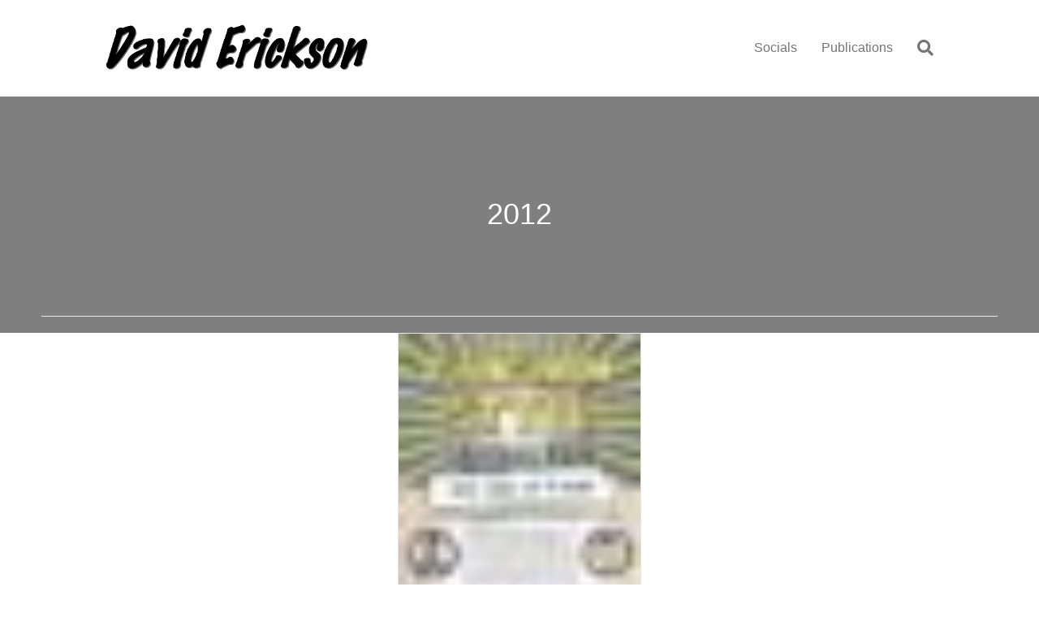

--- FILE ---
content_type: text/html; charset=UTF-8
request_url: https://daviderickson.com/tag/2012/
body_size: 11126
content:
<!DOCTYPE html>
<html lang="en-US">
<head>
<meta charset="UTF-8" />
<meta name='viewport' content='width=device-width, initial-scale=1.0' />
<meta http-equiv='X-UA-Compatible' content='IE=edge' />
<link rel="profile" href="https://gmpg.org/xfn/11" />
<meta name='robots' content='index, follow, max-image-preview:large, max-snippet:-1, max-video-preview:-1' />
	<style>img:is([sizes="auto" i], [sizes^="auto," i]) { contain-intrinsic-size: 3000px 1500px }</style>
	
	<!-- This site is optimized with the Yoast SEO plugin v25.4 - https://yoast.com/wordpress/plugins/seo/ -->
	<title>2012 Archives - David Erickson</title>
	<link rel="canonical" href="https://daviderickson.com/tag/2012/" />
	<meta property="og:locale" content="en_US" />
	<meta property="og:type" content="article" />
	<meta property="og:title" content="2012 Archives - David Erickson" />
	<meta property="og:url" content="https://daviderickson.com/tag/2012/" />
	<meta property="og:site_name" content="David Erickson" />
	<meta name="twitter:card" content="summary_large_image" />
	<script type="application/ld+json" class="yoast-schema-graph">{"@context":"https://schema.org","@graph":[{"@type":"CollectionPage","@id":"https://daviderickson.com/tag/2012/","url":"https://daviderickson.com/tag/2012/","name":"2012 Archives - David Erickson","isPartOf":{"@id":"https://sitemaps.daviderickson.com/#website"},"primaryImageOfPage":{"@id":"https://daviderickson.com/tag/2012/#primaryimage"},"image":{"@id":"https://daviderickson.com/tag/2012/#primaryimage"},"thumbnailUrl":"https://daviderickson.com/wp-content/uploads/2012/10/gangnamstyle-edited1-scaled-1.jpe","breadcrumb":{"@id":"https://daviderickson.com/tag/2012/#breadcrumb"},"inLanguage":"en-US"},{"@type":"ImageObject","inLanguage":"en-US","@id":"https://daviderickson.com/tag/2012/#primaryimage","url":"https://daviderickson.com/wp-content/uploads/2012/10/gangnamstyle-edited1-scaled-1.jpe","contentUrl":"https://daviderickson.com/wp-content/uploads/2012/10/gangnamstyle-edited1-scaled-1.jpe","width":261,"height":2560},{"@type":"BreadcrumbList","@id":"https://daviderickson.com/tag/2012/#breadcrumb","itemListElement":[{"@type":"ListItem","position":1,"name":"Home","item":"https://sitemaps.daviderickson.com/"},{"@type":"ListItem","position":2,"name":"2012"}]},{"@type":"WebSite","@id":"https://sitemaps.daviderickson.com/#website","url":"https://sitemaps.daviderickson.com/","name":"David Erickson","description":"","potentialAction":[{"@type":"SearchAction","target":{"@type":"EntryPoint","urlTemplate":"https://sitemaps.daviderickson.com/?s={search_term_string}"},"query-input":{"@type":"PropertyValueSpecification","valueRequired":true,"valueName":"search_term_string"}}],"inLanguage":"en-US"}]}</script>
	<!-- / Yoast SEO plugin. -->


<link rel="alternate" type="application/rss+xml" title="David Erickson &raquo; Feed" href="https://daviderickson.com/feed/" />
<link rel="alternate" type="application/rss+xml" title="David Erickson &raquo; Comments Feed" href="https://daviderickson.com/comments/feed/" />
<link rel="alternate" type="application/rss+xml" title="David Erickson &raquo; 2012 Tag Feed" href="https://daviderickson.com/tag/2012/feed/" />
<link rel="preload" href="https://daviderickson.com/wp-content/plugins/bb-plugin/fonts/fontawesome/5.15.4/webfonts/fa-brands-400.woff2" as="font" type="font/woff2" crossorigin="anonymous">
<link rel="preload" href="https://daviderickson.com/wp-content/plugins/bb-plugin/fonts/fontawesome/5.15.4/webfonts/fa-solid-900.woff2" as="font" type="font/woff2" crossorigin="anonymous">
<script>
window._wpemojiSettings = {"baseUrl":"https:\/\/s.w.org\/images\/core\/emoji\/16.0.1\/72x72\/","ext":".png","svgUrl":"https:\/\/s.w.org\/images\/core\/emoji\/16.0.1\/svg\/","svgExt":".svg","source":{"concatemoji":"https:\/\/daviderickson.com\/wp-includes\/js\/wp-emoji-release.min.js?ver=6.8.3"}};
/*! This file is auto-generated */
!function(s,n){var o,i,e;function c(e){try{var t={supportTests:e,timestamp:(new Date).valueOf()};sessionStorage.setItem(o,JSON.stringify(t))}catch(e){}}function p(e,t,n){e.clearRect(0,0,e.canvas.width,e.canvas.height),e.fillText(t,0,0);var t=new Uint32Array(e.getImageData(0,0,e.canvas.width,e.canvas.height).data),a=(e.clearRect(0,0,e.canvas.width,e.canvas.height),e.fillText(n,0,0),new Uint32Array(e.getImageData(0,0,e.canvas.width,e.canvas.height).data));return t.every(function(e,t){return e===a[t]})}function u(e,t){e.clearRect(0,0,e.canvas.width,e.canvas.height),e.fillText(t,0,0);for(var n=e.getImageData(16,16,1,1),a=0;a<n.data.length;a++)if(0!==n.data[a])return!1;return!0}function f(e,t,n,a){switch(t){case"flag":return n(e,"\ud83c\udff3\ufe0f\u200d\u26a7\ufe0f","\ud83c\udff3\ufe0f\u200b\u26a7\ufe0f")?!1:!n(e,"\ud83c\udde8\ud83c\uddf6","\ud83c\udde8\u200b\ud83c\uddf6")&&!n(e,"\ud83c\udff4\udb40\udc67\udb40\udc62\udb40\udc65\udb40\udc6e\udb40\udc67\udb40\udc7f","\ud83c\udff4\u200b\udb40\udc67\u200b\udb40\udc62\u200b\udb40\udc65\u200b\udb40\udc6e\u200b\udb40\udc67\u200b\udb40\udc7f");case"emoji":return!a(e,"\ud83e\udedf")}return!1}function g(e,t,n,a){var r="undefined"!=typeof WorkerGlobalScope&&self instanceof WorkerGlobalScope?new OffscreenCanvas(300,150):s.createElement("canvas"),o=r.getContext("2d",{willReadFrequently:!0}),i=(o.textBaseline="top",o.font="600 32px Arial",{});return e.forEach(function(e){i[e]=t(o,e,n,a)}),i}function t(e){var t=s.createElement("script");t.src=e,t.defer=!0,s.head.appendChild(t)}"undefined"!=typeof Promise&&(o="wpEmojiSettingsSupports",i=["flag","emoji"],n.supports={everything:!0,everythingExceptFlag:!0},e=new Promise(function(e){s.addEventListener("DOMContentLoaded",e,{once:!0})}),new Promise(function(t){var n=function(){try{var e=JSON.parse(sessionStorage.getItem(o));if("object"==typeof e&&"number"==typeof e.timestamp&&(new Date).valueOf()<e.timestamp+604800&&"object"==typeof e.supportTests)return e.supportTests}catch(e){}return null}();if(!n){if("undefined"!=typeof Worker&&"undefined"!=typeof OffscreenCanvas&&"undefined"!=typeof URL&&URL.createObjectURL&&"undefined"!=typeof Blob)try{var e="postMessage("+g.toString()+"("+[JSON.stringify(i),f.toString(),p.toString(),u.toString()].join(",")+"));",a=new Blob([e],{type:"text/javascript"}),r=new Worker(URL.createObjectURL(a),{name:"wpTestEmojiSupports"});return void(r.onmessage=function(e){c(n=e.data),r.terminate(),t(n)})}catch(e){}c(n=g(i,f,p,u))}t(n)}).then(function(e){for(var t in e)n.supports[t]=e[t],n.supports.everything=n.supports.everything&&n.supports[t],"flag"!==t&&(n.supports.everythingExceptFlag=n.supports.everythingExceptFlag&&n.supports[t]);n.supports.everythingExceptFlag=n.supports.everythingExceptFlag&&!n.supports.flag,n.DOMReady=!1,n.readyCallback=function(){n.DOMReady=!0}}).then(function(){return e}).then(function(){var e;n.supports.everything||(n.readyCallback(),(e=n.source||{}).concatemoji?t(e.concatemoji):e.wpemoji&&e.twemoji&&(t(e.twemoji),t(e.wpemoji)))}))}((window,document),window._wpemojiSettings);
</script>
<style id='wp-emoji-styles-inline-css'>

	img.wp-smiley, img.emoji {
		display: inline !important;
		border: none !important;
		box-shadow: none !important;
		height: 1em !important;
		width: 1em !important;
		margin: 0 0.07em !important;
		vertical-align: -0.1em !important;
		background: none !important;
		padding: 0 !important;
	}
</style>
<link rel='stylesheet' id='wp-block-library-css' href='https://daviderickson.com/wp-includes/css/dist/block-library/style.min.css?ver=6.8.3' media='all' />
<style id='wp-block-library-theme-inline-css'>
.wp-block-audio :where(figcaption){color:#555;font-size:13px;text-align:center}.is-dark-theme .wp-block-audio :where(figcaption){color:#ffffffa6}.wp-block-audio{margin:0 0 1em}.wp-block-code{border:1px solid #ccc;border-radius:4px;font-family:Menlo,Consolas,monaco,monospace;padding:.8em 1em}.wp-block-embed :where(figcaption){color:#555;font-size:13px;text-align:center}.is-dark-theme .wp-block-embed :where(figcaption){color:#ffffffa6}.wp-block-embed{margin:0 0 1em}.blocks-gallery-caption{color:#555;font-size:13px;text-align:center}.is-dark-theme .blocks-gallery-caption{color:#ffffffa6}:root :where(.wp-block-image figcaption){color:#555;font-size:13px;text-align:center}.is-dark-theme :root :where(.wp-block-image figcaption){color:#ffffffa6}.wp-block-image{margin:0 0 1em}.wp-block-pullquote{border-bottom:4px solid;border-top:4px solid;color:currentColor;margin-bottom:1.75em}.wp-block-pullquote cite,.wp-block-pullquote footer,.wp-block-pullquote__citation{color:currentColor;font-size:.8125em;font-style:normal;text-transform:uppercase}.wp-block-quote{border-left:.25em solid;margin:0 0 1.75em;padding-left:1em}.wp-block-quote cite,.wp-block-quote footer{color:currentColor;font-size:.8125em;font-style:normal;position:relative}.wp-block-quote:where(.has-text-align-right){border-left:none;border-right:.25em solid;padding-left:0;padding-right:1em}.wp-block-quote:where(.has-text-align-center){border:none;padding-left:0}.wp-block-quote.is-large,.wp-block-quote.is-style-large,.wp-block-quote:where(.is-style-plain){border:none}.wp-block-search .wp-block-search__label{font-weight:700}.wp-block-search__button{border:1px solid #ccc;padding:.375em .625em}:where(.wp-block-group.has-background){padding:1.25em 2.375em}.wp-block-separator.has-css-opacity{opacity:.4}.wp-block-separator{border:none;border-bottom:2px solid;margin-left:auto;margin-right:auto}.wp-block-separator.has-alpha-channel-opacity{opacity:1}.wp-block-separator:not(.is-style-wide):not(.is-style-dots){width:100px}.wp-block-separator.has-background:not(.is-style-dots){border-bottom:none;height:1px}.wp-block-separator.has-background:not(.is-style-wide):not(.is-style-dots){height:2px}.wp-block-table{margin:0 0 1em}.wp-block-table td,.wp-block-table th{word-break:normal}.wp-block-table :where(figcaption){color:#555;font-size:13px;text-align:center}.is-dark-theme .wp-block-table :where(figcaption){color:#ffffffa6}.wp-block-video :where(figcaption){color:#555;font-size:13px;text-align:center}.is-dark-theme .wp-block-video :where(figcaption){color:#ffffffa6}.wp-block-video{margin:0 0 1em}:root :where(.wp-block-template-part.has-background){margin-bottom:0;margin-top:0;padding:1.25em 2.375em}
</style>
<style id='classic-theme-styles-inline-css'>
/*! This file is auto-generated */
.wp-block-button__link{color:#fff;background-color:#32373c;border-radius:9999px;box-shadow:none;text-decoration:none;padding:calc(.667em + 2px) calc(1.333em + 2px);font-size:1.125em}.wp-block-file__button{background:#32373c;color:#fff;text-decoration:none}
</style>
<style id='global-styles-inline-css'>
:root{--wp--preset--aspect-ratio--square: 1;--wp--preset--aspect-ratio--4-3: 4/3;--wp--preset--aspect-ratio--3-4: 3/4;--wp--preset--aspect-ratio--3-2: 3/2;--wp--preset--aspect-ratio--2-3: 2/3;--wp--preset--aspect-ratio--16-9: 16/9;--wp--preset--aspect-ratio--9-16: 9/16;--wp--preset--color--black: #000000;--wp--preset--color--cyan-bluish-gray: #abb8c3;--wp--preset--color--white: #ffffff;--wp--preset--color--pale-pink: #f78da7;--wp--preset--color--vivid-red: #cf2e2e;--wp--preset--color--luminous-vivid-orange: #ff6900;--wp--preset--color--luminous-vivid-amber: #fcb900;--wp--preset--color--light-green-cyan: #7bdcb5;--wp--preset--color--vivid-green-cyan: #00d084;--wp--preset--color--pale-cyan-blue: #8ed1fc;--wp--preset--color--vivid-cyan-blue: #0693e3;--wp--preset--color--vivid-purple: #9b51e0;--wp--preset--color--fl-heading-text: #333333;--wp--preset--color--fl-body-bg: #ffffff;--wp--preset--color--fl-body-text: #757575;--wp--preset--color--fl-accent: #2b7bb9;--wp--preset--color--fl-accent-hover: #2b7bb9;--wp--preset--color--fl-topbar-bg: #ffffff;--wp--preset--color--fl-topbar-text: #757575;--wp--preset--color--fl-topbar-link: #2b7bb9;--wp--preset--color--fl-topbar-hover: #2b7bb9;--wp--preset--color--fl-header-bg: #ffffff;--wp--preset--color--fl-header-text: #757575;--wp--preset--color--fl-header-link: #757575;--wp--preset--color--fl-header-hover: #2b7bb9;--wp--preset--color--fl-nav-bg: #ffffff;--wp--preset--color--fl-nav-link: #757575;--wp--preset--color--fl-nav-hover: #2b7bb9;--wp--preset--color--fl-content-bg: #ffffff;--wp--preset--color--fl-footer-widgets-bg: #ffffff;--wp--preset--color--fl-footer-widgets-text: #757575;--wp--preset--color--fl-footer-widgets-link: #2b7bb9;--wp--preset--color--fl-footer-widgets-hover: #2b7bb9;--wp--preset--color--fl-footer-bg: #ffffff;--wp--preset--color--fl-footer-text: #757575;--wp--preset--color--fl-footer-link: #2b7bb9;--wp--preset--color--fl-footer-hover: #2b7bb9;--wp--preset--gradient--vivid-cyan-blue-to-vivid-purple: linear-gradient(135deg,rgba(6,147,227,1) 0%,rgb(155,81,224) 100%);--wp--preset--gradient--light-green-cyan-to-vivid-green-cyan: linear-gradient(135deg,rgb(122,220,180) 0%,rgb(0,208,130) 100%);--wp--preset--gradient--luminous-vivid-amber-to-luminous-vivid-orange: linear-gradient(135deg,rgba(252,185,0,1) 0%,rgba(255,105,0,1) 100%);--wp--preset--gradient--luminous-vivid-orange-to-vivid-red: linear-gradient(135deg,rgba(255,105,0,1) 0%,rgb(207,46,46) 100%);--wp--preset--gradient--very-light-gray-to-cyan-bluish-gray: linear-gradient(135deg,rgb(238,238,238) 0%,rgb(169,184,195) 100%);--wp--preset--gradient--cool-to-warm-spectrum: linear-gradient(135deg,rgb(74,234,220) 0%,rgb(151,120,209) 20%,rgb(207,42,186) 40%,rgb(238,44,130) 60%,rgb(251,105,98) 80%,rgb(254,248,76) 100%);--wp--preset--gradient--blush-light-purple: linear-gradient(135deg,rgb(255,206,236) 0%,rgb(152,150,240) 100%);--wp--preset--gradient--blush-bordeaux: linear-gradient(135deg,rgb(254,205,165) 0%,rgb(254,45,45) 50%,rgb(107,0,62) 100%);--wp--preset--gradient--luminous-dusk: linear-gradient(135deg,rgb(255,203,112) 0%,rgb(199,81,192) 50%,rgb(65,88,208) 100%);--wp--preset--gradient--pale-ocean: linear-gradient(135deg,rgb(255,245,203) 0%,rgb(182,227,212) 50%,rgb(51,167,181) 100%);--wp--preset--gradient--electric-grass: linear-gradient(135deg,rgb(202,248,128) 0%,rgb(113,206,126) 100%);--wp--preset--gradient--midnight: linear-gradient(135deg,rgb(2,3,129) 0%,rgb(40,116,252) 100%);--wp--preset--font-size--small: 13px;--wp--preset--font-size--medium: 20px;--wp--preset--font-size--large: 36px;--wp--preset--font-size--x-large: 42px;--wp--preset--spacing--20: 0.44rem;--wp--preset--spacing--30: 0.67rem;--wp--preset--spacing--40: 1rem;--wp--preset--spacing--50: 1.5rem;--wp--preset--spacing--60: 2.25rem;--wp--preset--spacing--70: 3.38rem;--wp--preset--spacing--80: 5.06rem;--wp--preset--shadow--natural: 6px 6px 9px rgba(0, 0, 0, 0.2);--wp--preset--shadow--deep: 12px 12px 50px rgba(0, 0, 0, 0.4);--wp--preset--shadow--sharp: 6px 6px 0px rgba(0, 0, 0, 0.2);--wp--preset--shadow--outlined: 6px 6px 0px -3px rgba(255, 255, 255, 1), 6px 6px rgba(0, 0, 0, 1);--wp--preset--shadow--crisp: 6px 6px 0px rgba(0, 0, 0, 1);}:where(.is-layout-flex){gap: 0.5em;}:where(.is-layout-grid){gap: 0.5em;}body .is-layout-flex{display: flex;}.is-layout-flex{flex-wrap: wrap;align-items: center;}.is-layout-flex > :is(*, div){margin: 0;}body .is-layout-grid{display: grid;}.is-layout-grid > :is(*, div){margin: 0;}:where(.wp-block-columns.is-layout-flex){gap: 2em;}:where(.wp-block-columns.is-layout-grid){gap: 2em;}:where(.wp-block-post-template.is-layout-flex){gap: 1.25em;}:where(.wp-block-post-template.is-layout-grid){gap: 1.25em;}.has-black-color{color: var(--wp--preset--color--black) !important;}.has-cyan-bluish-gray-color{color: var(--wp--preset--color--cyan-bluish-gray) !important;}.has-white-color{color: var(--wp--preset--color--white) !important;}.has-pale-pink-color{color: var(--wp--preset--color--pale-pink) !important;}.has-vivid-red-color{color: var(--wp--preset--color--vivid-red) !important;}.has-luminous-vivid-orange-color{color: var(--wp--preset--color--luminous-vivid-orange) !important;}.has-luminous-vivid-amber-color{color: var(--wp--preset--color--luminous-vivid-amber) !important;}.has-light-green-cyan-color{color: var(--wp--preset--color--light-green-cyan) !important;}.has-vivid-green-cyan-color{color: var(--wp--preset--color--vivid-green-cyan) !important;}.has-pale-cyan-blue-color{color: var(--wp--preset--color--pale-cyan-blue) !important;}.has-vivid-cyan-blue-color{color: var(--wp--preset--color--vivid-cyan-blue) !important;}.has-vivid-purple-color{color: var(--wp--preset--color--vivid-purple) !important;}.has-black-background-color{background-color: var(--wp--preset--color--black) !important;}.has-cyan-bluish-gray-background-color{background-color: var(--wp--preset--color--cyan-bluish-gray) !important;}.has-white-background-color{background-color: var(--wp--preset--color--white) !important;}.has-pale-pink-background-color{background-color: var(--wp--preset--color--pale-pink) !important;}.has-vivid-red-background-color{background-color: var(--wp--preset--color--vivid-red) !important;}.has-luminous-vivid-orange-background-color{background-color: var(--wp--preset--color--luminous-vivid-orange) !important;}.has-luminous-vivid-amber-background-color{background-color: var(--wp--preset--color--luminous-vivid-amber) !important;}.has-light-green-cyan-background-color{background-color: var(--wp--preset--color--light-green-cyan) !important;}.has-vivid-green-cyan-background-color{background-color: var(--wp--preset--color--vivid-green-cyan) !important;}.has-pale-cyan-blue-background-color{background-color: var(--wp--preset--color--pale-cyan-blue) !important;}.has-vivid-cyan-blue-background-color{background-color: var(--wp--preset--color--vivid-cyan-blue) !important;}.has-vivid-purple-background-color{background-color: var(--wp--preset--color--vivid-purple) !important;}.has-black-border-color{border-color: var(--wp--preset--color--black) !important;}.has-cyan-bluish-gray-border-color{border-color: var(--wp--preset--color--cyan-bluish-gray) !important;}.has-white-border-color{border-color: var(--wp--preset--color--white) !important;}.has-pale-pink-border-color{border-color: var(--wp--preset--color--pale-pink) !important;}.has-vivid-red-border-color{border-color: var(--wp--preset--color--vivid-red) !important;}.has-luminous-vivid-orange-border-color{border-color: var(--wp--preset--color--luminous-vivid-orange) !important;}.has-luminous-vivid-amber-border-color{border-color: var(--wp--preset--color--luminous-vivid-amber) !important;}.has-light-green-cyan-border-color{border-color: var(--wp--preset--color--light-green-cyan) !important;}.has-vivid-green-cyan-border-color{border-color: var(--wp--preset--color--vivid-green-cyan) !important;}.has-pale-cyan-blue-border-color{border-color: var(--wp--preset--color--pale-cyan-blue) !important;}.has-vivid-cyan-blue-border-color{border-color: var(--wp--preset--color--vivid-cyan-blue) !important;}.has-vivid-purple-border-color{border-color: var(--wp--preset--color--vivid-purple) !important;}.has-vivid-cyan-blue-to-vivid-purple-gradient-background{background: var(--wp--preset--gradient--vivid-cyan-blue-to-vivid-purple) !important;}.has-light-green-cyan-to-vivid-green-cyan-gradient-background{background: var(--wp--preset--gradient--light-green-cyan-to-vivid-green-cyan) !important;}.has-luminous-vivid-amber-to-luminous-vivid-orange-gradient-background{background: var(--wp--preset--gradient--luminous-vivid-amber-to-luminous-vivid-orange) !important;}.has-luminous-vivid-orange-to-vivid-red-gradient-background{background: var(--wp--preset--gradient--luminous-vivid-orange-to-vivid-red) !important;}.has-very-light-gray-to-cyan-bluish-gray-gradient-background{background: var(--wp--preset--gradient--very-light-gray-to-cyan-bluish-gray) !important;}.has-cool-to-warm-spectrum-gradient-background{background: var(--wp--preset--gradient--cool-to-warm-spectrum) !important;}.has-blush-light-purple-gradient-background{background: var(--wp--preset--gradient--blush-light-purple) !important;}.has-blush-bordeaux-gradient-background{background: var(--wp--preset--gradient--blush-bordeaux) !important;}.has-luminous-dusk-gradient-background{background: var(--wp--preset--gradient--luminous-dusk) !important;}.has-pale-ocean-gradient-background{background: var(--wp--preset--gradient--pale-ocean) !important;}.has-electric-grass-gradient-background{background: var(--wp--preset--gradient--electric-grass) !important;}.has-midnight-gradient-background{background: var(--wp--preset--gradient--midnight) !important;}.has-small-font-size{font-size: var(--wp--preset--font-size--small) !important;}.has-medium-font-size{font-size: var(--wp--preset--font-size--medium) !important;}.has-large-font-size{font-size: var(--wp--preset--font-size--large) !important;}.has-x-large-font-size{font-size: var(--wp--preset--font-size--x-large) !important;}
:where(.wp-block-post-template.is-layout-flex){gap: 1.25em;}:where(.wp-block-post-template.is-layout-grid){gap: 1.25em;}
:where(.wp-block-columns.is-layout-flex){gap: 2em;}:where(.wp-block-columns.is-layout-grid){gap: 2em;}
:root :where(.wp-block-pullquote){font-size: 1.5em;line-height: 1.6;}
</style>
<link rel='stylesheet' id='font-awesome-5-css' href='https://daviderickson.com/wp-content/plugins/bb-plugin/fonts/fontawesome/5.15.4/css/all.min.css?ver=2.9.1.1' media='all' />
<link rel='stylesheet' id='fl-builder-layout-bundle-8dc8ac554d53c27298821dc1a7df54fc-css' href='https://daviderickson.com/wp-content/uploads/bb-plugin/cache/8dc8ac554d53c27298821dc1a7df54fc-layout-bundle.css?ver=2.9.1.1-1.5.0.4' media='all' />
<link rel='stylesheet' id='jquery-magnificpopup-css' href='https://daviderickson.com/wp-content/plugins/bb-plugin/css/jquery.magnificpopup.min.css?ver=2.9.1.1' media='all' />
<link rel='stylesheet' id='base-css' href='https://daviderickson.com/wp-content/themes/bb-theme/css/base.min.css?ver=1.7.18.1' media='all' />
<link rel='stylesheet' id='fl-automator-skin-css' href='https://daviderickson.com/wp-content/uploads/bb-theme/skin-693f43d59bb07.css?ver=1.7.18.1' media='all' />
<link rel='stylesheet' id='fl-child-theme-css' href='https://daviderickson.com/wp-content/themes/bb-theme-child/style.css?ver=6.8.3' media='all' />
<link rel='stylesheet' id='pp-animate-css' href='https://daviderickson.com/wp-content/plugins/bbpowerpack/assets/css/animate.min.css?ver=3.5.1' media='all' />
<script src="https://daviderickson.com/wp-includes/js/jquery/jquery.min.js?ver=3.7.1" id="jquery-core-js"></script>
<script src="https://daviderickson.com/wp-includes/js/jquery/jquery-migrate.min.js?ver=3.4.1" id="jquery-migrate-js"></script>
<link rel="https://api.w.org/" href="https://daviderickson.com/wp-json/" /><link rel="alternate" title="JSON" type="application/json" href="https://daviderickson.com/wp-json/wp/v2/tags/4051" /><link rel="EditURI" type="application/rsd+xml" title="RSD" href="https://daviderickson.com/xmlrpc.php?rsd" />
<meta name="generator" content="WordPress 6.8.3" />
		<script>
			var bb_powerpack = {
				version: '2.40.1.5',
				getAjaxUrl: function() { return atob( 'aHR0cHM6Ly9kYXZpZGVyaWNrc29uLmNvbS93cC1hZG1pbi9hZG1pbi1hamF4LnBocA==' ); },
				callback: function() {},
				post_id: 5639,
				search_term: '',
				current_page: 'https://daviderickson.com/tag/2012/',
				conditionals: {
					is_front_page: false,
					is_home: false,
					is_archive: true,
					is_tax: false,
										current_tax: 'post_tag',
					current_term: '2012',
										is_author: false,
					current_author: false,
					is_search: false,
									}
			};
		</script>
		<link rel="icon" href="https://daviderickson.com/wp-content/uploads/2018/10/cropped-de-1-32x32.png" sizes="32x32" />
<link rel="icon" href="https://daviderickson.com/wp-content/uploads/2018/10/cropped-de-1-192x192.png" sizes="192x192" />
<link rel="apple-touch-icon" href="https://daviderickson.com/wp-content/uploads/2018/10/cropped-de-1-180x180.png" />
<meta name="msapplication-TileImage" content="https://daviderickson.com/wp-content/uploads/2018/10/cropped-de-1-270x270.png" />
<!-- Google Tag Manager -->
<script>(function(w,d,s,l,i){w[l]=w[l]||[];w[l].push({'gtm.start':
new Date().getTime(),event:'gtm.js'});var f=d.getElementsByTagName(s)[0],
j=d.createElement(s),dl=l!='dataLayer'?'&l='+l:'';j.async=true;j.src=
'https://www.googletagmanager.com/gtm.js?id='+i+dl;f.parentNode.insertBefore(j,f);
})(window,document,'script','dataLayer','GTM-PR4CF5Q');</script>
<!-- End Google Tag Manager -->
</head>
<body class="archive tag tag-4051 wp-theme-bb-theme wp-child-theme-bb-theme-child fl-builder-2-9-1-1 fl-themer-1-5-0-4 fl-theme-1-7-18-1 fl-no-js fl-theme-builder-archive fl-theme-builder-archive-archives fl-framework-base fl-preset-default fl-full-width fl-search-active" itemscope="itemscope" itemtype="https://schema.org/WebPage">
<!-- Google Tag Manager (noscript) -->
<noscript><iframe src="https://www.googletagmanager.com/ns.html?id=GTM-PR4CF5Q"
height="0" width="0" style="display:none;visibility:hidden"></iframe></noscript>
<!-- End Google Tag Manager (noscript) --><a aria-label="Skip to content" class="fl-screen-reader-text" href="#fl-main-content">Skip to content</a><div class="fl-page">
	<header class="fl-page-header fl-page-header-fixed fl-page-nav-right fl-page-nav-toggle-button fl-page-nav-toggle-visible-mobile"  role="banner">
	<div class="fl-page-header-wrap">
		<div class="fl-page-header-container container">
			<div class="fl-page-header-row row">
				<div class="col-sm-12 col-md-3 fl-page-logo-wrap">
					<div class="fl-page-header-logo">
						<a href="https://daviderickson.com/"><img class="fl-logo-img" loading="false" data-no-lazy="1"   itemscope itemtype="https://schema.org/ImageObject" src="http://daviderickson.com/wp-content/uploads/2018/10/David-Erickson-Logo-498x89-1.png" data-retina="" title="" width="498" data-width="498" height="89" data-height="89" alt="David Erickson" /><meta itemprop="name" content="David Erickson" /></a>
					</div>
				</div>
				<div class="col-sm-12 col-md-9 fl-page-fixed-nav-wrap">
					<div class="fl-page-nav-wrap">
						<nav class="fl-page-nav fl-nav navbar navbar-default navbar-expand-md" aria-label="Header Menu" role="navigation">
							<button type="button" class="navbar-toggle navbar-toggler" data-toggle="collapse" data-target=".fl-page-nav-collapse">
								<span>Menu</span>
							</button>
							<div class="fl-page-nav-collapse collapse navbar-collapse">
								<ul id="menu-top-nav" class="nav navbar-nav navbar-right menu fl-theme-menu"><li id="menu-item-6896" class="menu-item menu-item-type-custom menu-item-object-custom menu-item-has-children menu-item-6896 nav-item"><a href="#" class="nav-link">Socials</a><div class="fl-submenu-icon-wrap"><span class="fl-submenu-toggle-icon"></span></div>
<ul class="sub-menu">
	<li id="menu-item-6889" class="menu-item menu-item-type-custom menu-item-object-custom menu-item-6889 nav-item"><a href="https://www.linkedin.com/in/davideerickson/" class="nav-link">LinkedIn</a></li>
	<li id="menu-item-6893" class="menu-item menu-item-type-custom menu-item-object-custom menu-item-6893 nav-item"><a href="https://threads.net/@deerickson" class="nav-link">Threads</a></li>
	<li id="menu-item-6894" class="menu-item menu-item-type-custom menu-item-object-custom menu-item-6894 nav-item"><a href="https://instagram.com/deerickson" class="nav-link">Instagram</a></li>
	<li id="menu-item-6895" class="menu-item menu-item-type-custom menu-item-object-custom menu-item-6895 nav-item"><a href="https://youtube.com/estrategy" class="nav-link">YouTube</a></li>
</ul>
</li>
<li id="menu-item-6890" class="menu-item menu-item-type-custom menu-item-object-custom menu-item-has-children menu-item-6890 nav-item"><a href="#" class="nav-link">Publications</a><div class="fl-submenu-icon-wrap"><span class="fl-submenu-toggle-icon"></span></div>
<ul class="sub-menu">
	<li id="menu-item-7308" class="menu-item menu-item-type-custom menu-item-object-custom menu-item-7308 nav-item"><a href="https://tunheim.com/author/derickson/" class="nav-link">Tunheim</a></li>
	<li id="menu-item-7188" class="menu-item menu-item-type-custom menu-item-object-custom menu-item-7188 nav-item"><a href="https://e-strategy.com/" class="nav-link">e-Strategy</a></li>
	<li id="menu-item-6891" class="menu-item menu-item-type-custom menu-item-object-custom menu-item-6891 nav-item"><a href="https://beyondsocialmediashow.com/" class="nav-link">Beyond Social Media</a></li>
</ul>
</li>
</ul>							</div>
						</nav>
					</div>
				</div>
			</div>
		</div>
	</div>
</header><!-- .fl-page-header-fixed -->
<header class="fl-page-header fl-page-header-primary fl-page-nav-right fl-page-nav-toggle-button fl-page-nav-toggle-visible-mobile" itemscope="itemscope" itemtype="https://schema.org/WPHeader"  role="banner">
	<div class="fl-page-header-wrap">
		<div class="fl-page-header-container container">
			<div class="fl-page-header-row row">
				<div class="col-sm-12 col-md-4 fl-page-header-logo-col">
					<div class="fl-page-header-logo" itemscope="itemscope" itemtype="https://schema.org/Organization">
						<a href="https://daviderickson.com/" itemprop="url"><img class="fl-logo-img" loading="false" data-no-lazy="1"   itemscope itemtype="https://schema.org/ImageObject" src="http://daviderickson.com/wp-content/uploads/2018/10/David-Erickson-Logo-498x89-1.png" data-retina="" title="" width="498" data-width="498" height="89" data-height="89" alt="David Erickson" /><meta itemprop="name" content="David Erickson" /></a>
											</div>
				</div>
				<div class="col-sm-12 col-md-8 fl-page-nav-col">
					<div class="fl-page-nav-wrap">
						<nav class="fl-page-nav fl-nav navbar navbar-default navbar-expand-md" aria-label="Header Menu" itemscope="itemscope" itemtype="https://schema.org/SiteNavigationElement" role="navigation">
							<button type="button" class="navbar-toggle navbar-toggler" data-toggle="collapse" data-target=".fl-page-nav-collapse">
								<span>Menu</span>
							</button>
							<div class="fl-page-nav-collapse collapse navbar-collapse">
								<ul id="menu-top-nav-1" class="nav navbar-nav navbar-right menu fl-theme-menu"><li class="menu-item menu-item-type-custom menu-item-object-custom menu-item-has-children menu-item-6896 nav-item"><a href="#" class="nav-link">Socials</a><div class="fl-submenu-icon-wrap"><span class="fl-submenu-toggle-icon"></span></div>
<ul class="sub-menu">
	<li class="menu-item menu-item-type-custom menu-item-object-custom menu-item-6889 nav-item"><a href="https://www.linkedin.com/in/davideerickson/" class="nav-link">LinkedIn</a></li>
	<li class="menu-item menu-item-type-custom menu-item-object-custom menu-item-6893 nav-item"><a href="https://threads.net/@deerickson" class="nav-link">Threads</a></li>
	<li class="menu-item menu-item-type-custom menu-item-object-custom menu-item-6894 nav-item"><a href="https://instagram.com/deerickson" class="nav-link">Instagram</a></li>
	<li class="menu-item menu-item-type-custom menu-item-object-custom menu-item-6895 nav-item"><a href="https://youtube.com/estrategy" class="nav-link">YouTube</a></li>
</ul>
</li>
<li class="menu-item menu-item-type-custom menu-item-object-custom menu-item-has-children menu-item-6890 nav-item"><a href="#" class="nav-link">Publications</a><div class="fl-submenu-icon-wrap"><span class="fl-submenu-toggle-icon"></span></div>
<ul class="sub-menu">
	<li class="menu-item menu-item-type-custom menu-item-object-custom menu-item-7308 nav-item"><a href="https://tunheim.com/author/derickson/" class="nav-link">Tunheim</a></li>
	<li class="menu-item menu-item-type-custom menu-item-object-custom menu-item-7188 nav-item"><a href="https://e-strategy.com/" class="nav-link">e-Strategy</a></li>
	<li class="menu-item menu-item-type-custom menu-item-object-custom menu-item-6891 nav-item"><a href="https://beyondsocialmediashow.com/" class="nav-link">Beyond Social Media</a></li>
</ul>
</li>
</ul><div class="fl-page-nav-search">
	<a href="#" class="fas fa-search" aria-label="Search" aria-expanded="false" aria-haspopup="true" id='flsearchform'></a>
	<form method="get" role="search" aria-label="Search" action="https://daviderickson.com/" title="Type and press Enter to search.">
		<input type="search" class="fl-search-input form-control" name="s" placeholder="Search" value="" aria-labelledby="flsearchform" />
	</form>
</div>
							</div>
						</nav>
					</div>
				</div>
			</div>
		</div>
	</div>
</header><!-- .fl-page-header -->
	<div id="fl-main-content" class="fl-page-content" itemprop="mainContentOfPage" role="main">

		<div class="fl-builder-content fl-builder-content-6907 fl-builder-global-templates-locked" data-post-id="6907"><div class="fl-row fl-row-full-width fl-row-bg-photo fl-node-a6rbm5ezwcpg fl-row-default-height fl-row-align-center fl-row-bg-overlay" data-node="a6rbm5ezwcpg">
	<div class="fl-row-content-wrap">
						<div class="fl-row-content fl-row-fixed-width fl-node-content">
		
<div class="fl-col-group fl-node-pdmzy0wfg71k" data-node="pdmzy0wfg71k">
			<div class="fl-col fl-node-xuo3snyqmipt fl-col-bg-color" data-node="xuo3snyqmipt">
	<div class="fl-col-content fl-node-content"><div class="fl-module fl-module-heading fl-node-auysnre04vf2" data-node="auysnre04vf2">
	<div class="fl-module-content fl-node-content">
		<h1 class="fl-heading">
		<span class="fl-heading-text">2012</span>
	</h1>
	</div>
</div>
<div class="fl-module fl-module-separator fl-node-d7wz16cx2feu" data-node="d7wz16cx2feu">
	<div class="fl-module-content fl-node-content">
		<div class="fl-separator"></div>
	</div>
</div>
</div>
</div>
	</div>
		</div>
	</div>
</div>
<div class="fl-row fl-row-fixed-width fl-row-bg-none fl-node-k4695g2acyxb fl-row-default-height fl-row-align-center" data-node="k4695g2acyxb">
	<div class="fl-row-content-wrap">
						<div class="fl-row-content fl-row-fixed-width fl-node-content">
		
<div class="fl-col-group fl-node-fgztq4i32ylx" data-node="fgztq4i32ylx">
			<div class="fl-col fl-node-5cd6xruiglzk fl-col-bg-color" data-node="5cd6xruiglzk">
	<div class="fl-col-content fl-node-content"><div class="fl-module fl-module-post-grid fl-node-gjrqsz7nyawu" data-node="gjrqsz7nyawu">
	<div class="fl-module-content fl-node-content">
			<div class="fl-post-grid" itemscope="itemscope" itemtype="https://schema.org/Collection">
	<div class="fl-post-grid-post fl-post-grid-image-above-title fl-post-align-left post-5639 post type-post status-publish format-standard has-post-thumbnail hentry category-minnesota-vikings-chat category-throwback-thursday category-video tag-4051 tag-chris-doleman tag-chris-hinton tag-cris-carter tag-gary-anderson tag-hall-of-fame tag-herschel-walker tag-joey-browner tag-roger-craig" itemscope itemtype="https://schema.org/BlogPosting">

	<meta itemscope itemprop="mainEntityOfPage" itemtype="https://schema.org/WebPage" itemid="https://daviderickson.com/sports/minnesota-vikings-chat/video/2012-minnesota-vikings-hall-of-fame-nominees-video/" content="Throwback Thursday: 2012 Minnesota Vikings Hall Of Fame Nominees" /><meta itemprop="datePublished" content="2011-09-29" /><meta itemprop="dateModified" content="2011-09-29" /><div itemprop="publisher" itemscope itemtype="https://schema.org/Organization"><meta itemprop="name" content="David Erickson"><div itemprop="logo" itemscope itemtype="https://schema.org/ImageObject"><meta itemprop="url" content="http://daviderickson.com/wp-content/uploads/2018/10/David-Erickson-Logo-498x89-1.png"></div></div><div itemscope itemprop="author" itemtype="https://schema.org/Person"><meta itemprop="url" content="https://daviderickson.com/author/derickson/" /><meta itemprop="name" content="David Erickson" /></div><div itemscope itemprop="image" itemtype="https://schema.org/ImageObject"><meta itemprop="url" content="https://daviderickson.com/wp-content/uploads/2012/10/gangnamstyle-edited1-scaled-1.jpe" /><meta itemprop="width" content="261" /><meta itemprop="height" content="2560" /></div><div itemprop="interactionStatistic" itemscope itemtype="https://schema.org/InteractionCounter"><meta itemprop="interactionType" content="https://schema.org/CommentAction" /><meta itemprop="userInteractionCount" content="0" /></div>	<div class="fl-post-grid-image">

	
	<a href="https://daviderickson.com/sports/minnesota-vikings-chat/video/2012-minnesota-vikings-hall-of-fame-nominees-video/" rel="bookmark" title="Throwback Thursday: 2012 Minnesota Vikings Hall Of Fame Nominees">
		<img width="31" height="300" src="https://daviderickson.com/wp-content/uploads/2012/10/gangnamstyle-edited1-scaled-1-31x300.jpe" class="attachment-medium size-medium wp-post-image" alt="" decoding="async" loading="lazy" />	</a>

	
</div>

	<div class="fl-post-grid-text">

		<h2 class="fl-post-grid-title" itemprop="headline">
			<a href="https://daviderickson.com/sports/minnesota-vikings-chat/video/2012-minnesota-vikings-hall-of-fame-nominees-video/" title="Throwback Thursday: 2012 Minnesota Vikings Hall Of Fame Nominees">Throwback Thursday: 2012 Minnesota Vikings Hall Of Fame Nominees</a>
		</h2>

		
				<div class="fl-post-grid-meta">
														<span class="fl-post-grid-date">
					September 29, 2011				</span>
								</div>
		
		
		
	
	
	
		
				<div class="fl-post-grid-content">
							<p>Highlights of Class of 2012 Hall of Fame Nominees, Minnesota Vikings Cris Carter and Chris Doleman.</p>
									<a class="fl-post-grid-more" href="https://daviderickson.com/sports/minnesota-vikings-chat/video/2012-minnesota-vikings-hall-of-fame-nominees-video/" title="Throwback Thursday: 2012 Minnesota Vikings Hall Of Fame Nominees">Read More</a>
					</div>
		
		
	</div>
</div>

		<div class="fl-post-grid-sizer"></div>
	</div>
<div class="fl-clear"></div>
	</div>
</div>
</div>
</div>
	</div>
		</div>
	</div>
</div>
<div class="fl-row fl-row-full-width fl-row-bg-color fl-node-7lj8i42snm31 fl-row-default-height fl-row-align-center" data-node="7lj8i42snm31">
	<div class="fl-row-content-wrap">
						<div class="fl-row-content fl-row-fixed-width fl-node-content">
		
<div class="fl-col-group fl-node-bx9sjfog1hv4" data-node="bx9sjfog1hv4">
			<div class="fl-col fl-node-nxabh45c2km9 fl-col-bg-color fl-col-small" data-node="nxabh45c2km9">
	<div class="fl-col-content fl-node-content"><div class="fl-module fl-module-icon-group fl-node-h7j0eyfn6zrk fl-animation fl-fade-in" data-node="h7j0eyfn6zrk" data-animation-delay="0" data-animation-duration="1">
	<div class="fl-module-content fl-node-content">
		<div class="fl-icon-group">
	<span class="fl-icon">
								<a href="https://www.linkedin.com/in/davideerickson/" target="_blank" rel="noopener" >
							<i class="fab fa-linkedin-in" aria-hidden="true"></i>
				<span class="sr-only">David Erickson's LinkedIn Profile</span>
						</a>
			</span>
		<span class="fl-icon">
								<a href="https://instagram.com/deerickson" target="_blank" rel="noopener" >
							<i class="fab fa-instagram" aria-hidden="true"></i>
				<span class="sr-only">David Erickson's Instagram Profile</span>
						</a>
			</span>
		<span class="fl-icon">
								<a href="https://open.spotify.com/user/deerickson" target="_blank" rel="noopener" >
							<i class="fab fa-spotify" aria-hidden="true"></i>
				<span class="sr-only">David Erickson's Spotify profile</span>
						</a>
			</span>
		<span class="fl-icon">
								<a href="https://www.youtube.com/estrategy" target="_blank" rel="noopener" >
							<i class="fab fa-youtube" aria-hidden="true"></i>
				<span class="sr-only">David Erickson's YouTube channel</span>
						</a>
			</span>
	</div>
	</div>
</div>
</div>
</div>
			<div class="fl-col fl-node-ezju0a4bpsfh fl-col-bg-color fl-col-small" data-node="ezju0a4bpsfh">
	<div class="fl-col-content fl-node-content"><div class="fl-module fl-module-widget fl-node-n8t1wl2qj6av" data-node="n8t1wl2qj6av">
	<div class="fl-module-content fl-node-content">
		<div class="fl-widget">

		<div class="widget widget_recent_entries">
		<h2 class="widgettitle">Recent Posts</h2>
		<ul>
											<li>
					<a href="https://daviderickson.com/pop-culture/audiolicious/david-leduc-interview/">Music Marketing With David LeDuc</a>
									</li>
											<li>
					<a href="https://daviderickson.com/sports/minnesota-vikings-chat/minnesota-vikings-2020-draft-picks/">Vikings 2020 Draft Picks</a>
									</li>
											<li>
					<a href="https://daviderickson.com/sports/minnesota-vikings-chat/video/2020-draft-pick-kyle-hinton/">2020 Draft Pick Kyle Hinton</a>
									</li>
											<li>
					<a href="https://daviderickson.com/sports/minnesota-vikings-chat/video/2020-draft-pick-brian-cole-ii/">2020 Draft Pick Brian Cole II</a>
									</li>
											<li>
					<a href="https://daviderickson.com/sports/minnesota-vikings-chat/video/2020-draft-pick-nate-stanley/">2020 Draft Pick Nate Stanley</a>
									</li>
					</ul>

		</div></div>
	</div>
</div>
</div>
</div>
			<div class="fl-col fl-node-vh7ek3uindgm fl-col-bg-color fl-col-small" data-node="vh7ek3uindgm">
	<div class="fl-col-content fl-node-content"><div class="fl-module fl-module-search fl-node-dqz08hlwm4sn" data-node="dqz08hlwm4sn">
	<div class="fl-module-content fl-node-content">
		<div class="fl-search-form fl-search-form-inline fl-search-form-width-full"
	data-template-id="swh28itvrpgn" data-template-node-id="dqz08hlwm4sn">
	<div class="fl-search-form-wrap">
		<div class="fl-search-form-fields">
			<div class="fl-search-form-input-wrap">
				<form role="search" aria-label="Search form" method="get" action="https://daviderickson.com/">
	<div class="fl-form-field">
		<input type="search" aria-label="Search input" class="fl-search-text" placeholder="Search..." value="" name="s" />

			</div>
	</form>
			</div>
			<div  class="fl-button-wrap fl-button-width-auto fl-button-center fl-button-has-icon">
			<a href="#" target="_self" class="fl-button">
					<i class="fl-button-icon fl-button-icon-before fas fa-search" aria-hidden="true"></i>
						<span class="fl-button-text">Search</span>
					</a>
	</div>
		</div>
	</div>
</div>
	</div>
</div>
<div class="fl-module fl-module-widget fl-node-of872teu4a1r" data-node="of872teu4a1r">
	<div class="fl-module-content fl-node-content">
		<div class="fl-widget">
<div class="widget widget_categories"><h2 class="widgettitle">Categories</h2><form action="https://daviderickson.com" method="get"><label class="screen-reader-text" for="cat">Categories</label><select  name='cat' id='cat' class='postform'>
	<option value='-1'>Select Category</option>
	<option class="level-0" value="1914">History&nbsp;&nbsp;(20)</option>
	<option class="level-0" value="63">Humor&nbsp;&nbsp;(140)</option>
	<option class="level-0" value="4668">Lifehack&nbsp;&nbsp;(5)</option>
	<option class="level-0" value="4669">Online Culture&nbsp;&nbsp;(9)</option>
	<option class="level-0" value="11">People&nbsp;&nbsp;(76)</option>
	<option class="level-0" value="17">Politics&nbsp;&nbsp;(74)</option>
	<option class="level-0" value="3">Pop Culture&nbsp;&nbsp;(956)</option>
	<option class="level-1" value="1008">&nbsp;&nbsp;&nbsp;Art&nbsp;&nbsp;(19)</option>
	<option class="level-1" value="2169">&nbsp;&nbsp;&nbsp;Audiolicious&nbsp;&nbsp;(858)</option>
	<option class="level-1" value="16">&nbsp;&nbsp;&nbsp;Books&nbsp;&nbsp;(10)</option>
	<option class="level-1" value="36">&nbsp;&nbsp;&nbsp;Film&nbsp;&nbsp;(27)</option>
	<option class="level-1" value="4">&nbsp;&nbsp;&nbsp;Television&nbsp;&nbsp;(17)</option>
	<option class="level-1" value="1759">&nbsp;&nbsp;&nbsp;Theater&nbsp;&nbsp;(3)</option>
	<option class="level-1" value="20">&nbsp;&nbsp;&nbsp;Video Games&nbsp;&nbsp;(30)</option>
	<option class="level-2" value="32">&nbsp;&nbsp;&nbsp;&nbsp;&nbsp;&nbsp;Madden&nbsp;&nbsp;(7)</option>
	<option class="level-2" value="21">&nbsp;&nbsp;&nbsp;&nbsp;&nbsp;&nbsp;Xbox&nbsp;&nbsp;(14)</option>
	<option class="level-0" value="1308">Products&nbsp;&nbsp;(4)</option>
	<option class="level-0" value="1221">Science&nbsp;&nbsp;(3)</option>
	<option class="level-0" value="7">Sports&nbsp;&nbsp;(1,231)</option>
	<option class="level-1" value="33">&nbsp;&nbsp;&nbsp;Baseball&nbsp;&nbsp;(63)</option>
	<option class="level-1" value="2812">&nbsp;&nbsp;&nbsp;Minnesota Vikings Chat&nbsp;&nbsp;(1,118)</option>
	<option class="level-2" value="3156">&nbsp;&nbsp;&nbsp;&nbsp;&nbsp;&nbsp;Audio&nbsp;&nbsp;(4)</option>
	<option class="level-2" value="4436">&nbsp;&nbsp;&nbsp;&nbsp;&nbsp;&nbsp;Coach Cam&nbsp;&nbsp;(3)</option>
	<option class="level-2" value="2821">&nbsp;&nbsp;&nbsp;&nbsp;&nbsp;&nbsp;Daily Chat&nbsp;&nbsp;(291)</option>
	<option class="level-2" value="4484">&nbsp;&nbsp;&nbsp;&nbsp;&nbsp;&nbsp;Game Preview&nbsp;&nbsp;(15)</option>
	<option class="level-2" value="4477">&nbsp;&nbsp;&nbsp;&nbsp;&nbsp;&nbsp;Game Review&nbsp;&nbsp;(26)</option>
	<option class="level-2" value="2853">&nbsp;&nbsp;&nbsp;&nbsp;&nbsp;&nbsp;Interview&nbsp;&nbsp;(28)</option>
	<option class="level-2" value="3244">&nbsp;&nbsp;&nbsp;&nbsp;&nbsp;&nbsp;Minnesota Vikings Podcast&nbsp;&nbsp;(39)</option>
	<option class="level-2" value="3107">&nbsp;&nbsp;&nbsp;&nbsp;&nbsp;&nbsp;Opponents&nbsp;&nbsp;(36)</option>
	<option class="level-2" value="2882">&nbsp;&nbsp;&nbsp;&nbsp;&nbsp;&nbsp;Throwback Thursday&nbsp;&nbsp;(94)</option>
	<option class="level-2" value="8">&nbsp;&nbsp;&nbsp;&nbsp;&nbsp;&nbsp;Video&nbsp;&nbsp;(582)</option>
	<option class="level-2" value="2887">&nbsp;&nbsp;&nbsp;&nbsp;&nbsp;&nbsp;VikingsChat&nbsp;&nbsp;(27)</option>
	<option class="level-2" value="4461">&nbsp;&nbsp;&nbsp;&nbsp;&nbsp;&nbsp;Weekly Chat&nbsp;&nbsp;(3)</option>
	<option class="level-1" value="28">&nbsp;&nbsp;&nbsp;Touch Football&nbsp;&nbsp;(37)</option>
	<option class="level-1" value="79">&nbsp;&nbsp;&nbsp;Twins&nbsp;&nbsp;(55)</option>
	<option class="level-0" value="18">Technology&nbsp;&nbsp;(10)</option>
	<option class="level-0" value="2">Twin Cities Minnesota Blog&nbsp;&nbsp;(351)</option>
	<option class="level-1" value="19">&nbsp;&nbsp;&nbsp;Bar/Restaurant&nbsp;&nbsp;(24)</option>
	<option class="level-1" value="22">&nbsp;&nbsp;&nbsp;Cast&nbsp;&nbsp;(12)</option>
	<option class="level-1" value="31">&nbsp;&nbsp;&nbsp;Current Affairs&nbsp;&nbsp;(37)</option>
	<option class="level-1" value="35">&nbsp;&nbsp;&nbsp;Events&nbsp;&nbsp;(30)</option>
	<option class="level-1" value="13">&nbsp;&nbsp;&nbsp;Food and Drink&nbsp;&nbsp;(36)</option>
	<option class="level-1" value="3010">&nbsp;&nbsp;&nbsp;Players&nbsp;&nbsp;(47)</option>
	<option class="level-1" value="14">&nbsp;&nbsp;&nbsp;Venue/Location&nbsp;&nbsp;(47)</option>
	<option class="level-0" value="52">Writing&nbsp;&nbsp;(7)</option>
</select>
</form><script>
(function() {
	var dropdown = document.getElementById( "cat" );
	function onCatChange() {
		if ( dropdown.options[ dropdown.selectedIndex ].value > 0 ) {
			dropdown.parentNode.submit();
		}
	}
	dropdown.onchange = onCatChange;
})();
</script>
</div></div>
	</div>
</div>
</div>
</div>
	</div>
		</div>
	</div>
</div>
</div>
	</div><!-- .fl-page-content -->
		<footer class="fl-page-footer-wrap" itemscope="itemscope" itemtype="https://schema.org/WPFooter"  role="contentinfo">
		<div class="fl-page-footer">
	<div class="fl-page-footer-container container">
		<div class="fl-page-footer-row row">
			<div class="col-md-12 text-center clearfix"><div class="fl-page-footer-text fl-page-footer-text-1">
	<span>&copy; 2026 David Erickson</span>
	<span> | </span>
	<span id="fl-site-credits">Powered by <a href="http://www.wpbeaverbuilder.com/?utm_medium=bb-pro&utm_source=bb-theme&utm_campaign=theme-footer" target="_blank" title="WordPress Page Builder Plugin" rel="nofollow noopener">Beaver Builder</a></span>
</div>
</div>					</div>
	</div>
</div><!-- .fl-page-footer -->
	</footer>
		</div><!-- .fl-page -->
<script type="speculationrules">
{"prefetch":[{"source":"document","where":{"and":[{"href_matches":"\/*"},{"not":{"href_matches":["\/wp-*.php","\/wp-admin\/*","\/wp-content\/uploads\/*","\/wp-content\/*","\/wp-content\/plugins\/*","\/wp-content\/themes\/bb-theme-child\/*","\/wp-content\/themes\/bb-theme\/*","\/*\\?(.+)"]}},{"not":{"selector_matches":"a[rel~=\"nofollow\"]"}},{"not":{"selector_matches":".no-prefetch, .no-prefetch a"}}]},"eagerness":"conservative"}]}
</script>
<script src="https://daviderickson.com/wp-content/plugins/bb-plugin/js/jquery.imagesloaded.min.js?ver=2.9.1.1" id="imagesloaded-js"></script>
<script src="https://daviderickson.com/wp-includes/js/masonry.min.js?ver=4.2.2" id="masonry-js"></script>
<script src="https://daviderickson.com/wp-includes/js/jquery/jquery.masonry.min.js?ver=3.1.2b" id="jquery-masonry-js"></script>
<script src="https://daviderickson.com/wp-content/plugins/bb-plugin/js/jquery.ba-throttle-debounce.min.js?ver=2.9.1.1" id="jquery-throttle-js"></script>
<script src="https://daviderickson.com/wp-content/plugins/bb-plugin/js/jquery.waypoints.min.js?ver=2.9.1.1" id="jquery-waypoints-js"></script>
<script src="https://daviderickson.com/wp-content/uploads/bb-plugin/cache/6e9fdd1bb9511099b7472f9a88793794-layout-bundle.js?ver=2.9.1.1-1.5.0.4" id="fl-builder-layout-bundle-6e9fdd1bb9511099b7472f9a88793794-js"></script>
<script src="https://daviderickson.com/wp-content/plugins/bb-plugin/js/jquery.magnificpopup.min.js?ver=2.9.1.1" id="jquery-magnificpopup-js"></script>
<script src="https://daviderickson.com/wp-content/plugins/bb-plugin/js/jquery.fitvids.min.js?ver=1.2" id="jquery-fitvids-js"></script>
<script id="fl-automator-js-extra">
var themeopts = {"medium_breakpoint":"992","mobile_breakpoint":"768","lightbox":"enabled","scrollTopPosition":"800"};
</script>
<script src="https://daviderickson.com/wp-content/themes/bb-theme/js/theme.min.js?ver=1.7.18.1" id="fl-automator-js"></script>
</body>
</html>
